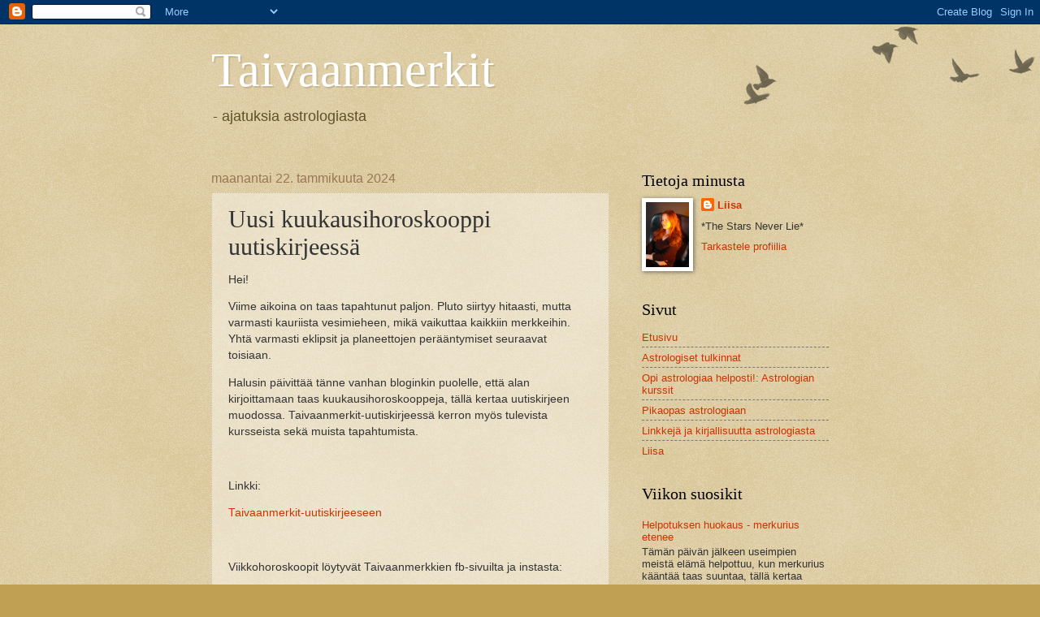

--- FILE ---
content_type: text/html; charset=UTF-8
request_url: https://liisantaivaanmerkit.blogspot.com/b/stats?style=WHITE_TRANSPARENT&timeRange=ALL_TIME&token=APq4FmCBdHc4Q2QsCIqHQjlGGXmlTr1lgjfjMMeVTj3nXhojGrld5CitDgynZJP5oSJNBxDZacgFM4FrDHOH-nsX0LSzBsF9Kw
body_size: -24
content:
{"total":576820,"sparklineOptions":{"backgroundColor":{"fillOpacity":0.1,"fill":"#ffffff"},"series":[{"areaOpacity":0.3,"color":"#fff"}]},"sparklineData":[[0,5],[1,7],[2,5],[3,6],[4,21],[5,15],[6,21],[7,21],[8,6],[9,16],[10,9],[11,17],[12,27],[13,11],[14,64],[15,9],[16,4],[17,4],[18,96],[19,97],[20,27],[21,27],[22,54],[23,16],[24,39],[25,21],[26,8],[27,12],[28,12],[29,31]],"nextTickMs":3600000}